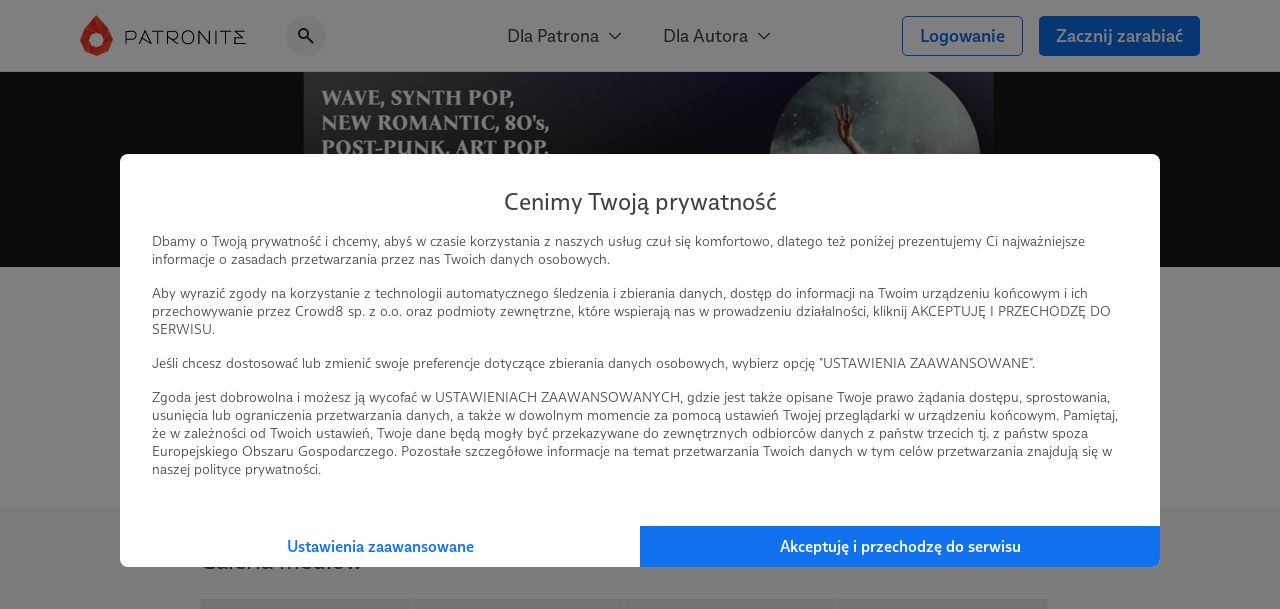

--- FILE ---
content_type: text/html; charset=UTF-8
request_url: https://patronite.pl/alternativepop/media
body_size: 13831
content:
<!doctype html>
<html lang="pl">
<head>
    <meta charset="UTF-8">
    <meta name="viewport" content="width=device-width, initial-scale=1">
    <meta http-equiv="X-UA-Compatible" content="ie=edge">
    <meta name="revisit-after" content="5 days" />
    <meta name="robots" content="index, follow" />
    <meta name="description" content="Punktem odniesienia dla &quot;Alternativepop.pl - Magazyn Autorów&quot; są lata 80. oraz wiodące wówczas nurty - new romantic, synth pop, new wave. Jeśli takie nazwy jak Ultravox, Depeche Mode, The Human League, OMD, New Order, ale także The Cure czy Dead Can Dance nie są Ci obce, to strona jest dla Ciebie." />
    <meta name="keywords" content="Jesteś twórcą, naukowcem, wolontariuszem? Patronite - zamieniamy pasję w sposób na życie." />
    <meta property="fb:app_id" content="416234261904853" />
    <script nonce="32c2cf1ed45c2d0da7d10019b4732cc9">
      window.onerror = function(error, url, line) {
        if(!window.stopCollectErrors){
          window.errorsArr = window.errorsArr || [];

          window.errorsArr.push(error)
        }
      };
    </script>


    <script nonce="32c2cf1ed45c2d0da7d10019b4732cc9">
        window.dataLayer = window.dataLayer || [];

        function gtag() {
            dataLayer.push(arguments);
        }

        const consentMode = localStorage.getItem('patronite-gdpr') && JSON.parse(localStorage.getItem('patronite-gdpr')).providers.google === 'allow' ? 'granted' : 'denied';

        gtag('consent', 'default', {
            'ad_storage': consentMode,
            'ad_personalization': consentMode,
            'ad_user_data': consentMode,
            'analytics_storage': consentMode
        });

        gtag('js', new Date());
        gtag('config', 'AW-638181254');
        gtag('config', 'G-G2G9R1H8QJ');
        gtag('config', 'G-XCLQNL44QB', {
            });

        (function(w,d,s,l,i){w[l]=w[l]||[];w[l].push({'gtm.start':
                new Date().getTime(),event:'gtm.js'});var f=d.getElementsByTagName(s)[0],
            j=d.createElement(s),dl=l!='dataLayer'?'&l='+l:'';j.async=true;j.src=
            'https://www.googletagmanager.com/gtm.js?id='+i+dl;var n=d.querySelector('[nonce]');
            n&&j.setAttribute('nonce',n.nonce||n.getAttribute('nonce'));
            f.parentNode.insertBefore(j,f);
        })(window,document,'script','dataLayer','GTM-TRJMBLW');

        var Patronite = {};
                Patronite = {"User":{"isLogged":false,"isAdult":false,"csrf":"vYRPfqrME7Vk8tnyTEaCv0EljR1vCxBVJvVka8mJ"},"Facebook":{"clientId":"416234261904853"},"OneSignal":{"appId":"cff49523-dba5-4547-a9dd-51a091f54d06","safariWebId":"web.onesignal.auto.42873e37-42b9-4e5d-9423-af83e9e44ff4","enabled":true},"PageConfig":{"useClarity":true,"sentryDsn":"https:\/\/22e91a43970d40cdae6153ad3feb9951@sentry.io\/1798165","version":"v1.1"}};
                Patronite.i18n = {"author":{"followCancel":"Obserwujesz","follow":"Obserwuj","loggedOut":"Nie jeste\u015b zalogowany!"},"form":{"choose":"Wybierz"},"modal":{"OK":"OK","rulesTitle":"Aby kontynuowa\u0107, konieczna jest akceptacja regulaminu:","rulesAcceptance":"O\u015bwiadczam, \u017ce zapozna\u0142em si\u0119 i akceptuj\u0119 tre\u015b\u0107 <a class=\"link\" href=\"\/regulamin\" target=\"_blank\">regulaminu<\/a> Patronite.pl."},"nav":{"noResults":"Nie znaleziono wynik\u00f3w"},"payments":{"currency":" z\u0142","choosePeriod":"Wybierz okres p\u0142atno\u015bci!","chooseMethod":"Wybierz metod\u0119 p\u0142atno\u015bci!","chooseThreshold":"Wybierz pr\u00f3g p\u0142atno\u015bci!","waitForRedirect":"Trwa \u0142\u0105czenie z operatorem p\u0142atno\u015bci."},"oldBrowserWarning":"Twoja przegl\u0105darka jest przestarza\u0142a, zaktualizuj j\u0105.","socialShare":{"noGdprAgreement":"Brak zgody RODO!"}};

        Patronite.browserCheckDate = '23102019 14:45';
        Patronite.OneSignalPushTags = function (tags) {};
    </script>
    <script nonce="32c2cf1ed45c2d0da7d10019b4732cc9">
window.wph=function(){const s=(window['wph'].queue=window['wph'].queue||[]);arguments[0]==='init'?s.unshift(arguments):s.push(arguments);};window.patroniteGdprProviders=[];window.patroniteGdprProviders.push({key:'google',callback:function(value){if(value!=='allow'){return;}
gtag('consent','update',{'ad_storage':'granted','ad_personalization':'granted','ad_user_data':'granted','analytics_storage':'granted'});}});window.patroniteGdprProviders.push({key:'facebook',callback:function(value){if(value!=='allow'){return;}
(function(d,s,id){var js,fjs=d.getElementsByTagName(s)[0];if(d.getElementById(id))return;js=d.createElement(s);js.id=id;js.src="//connect.facebook.net/pl_PL/sdk.js#xfbml=1&version=v2.5&appId=416234261904853";fjs.parentNode.insertBefore(js,fjs);}(document,'script','facebook-jssdk'));!function(f,b,e,v,n,t,s)
{if(f.fbq)return;n=f.fbq=function(){n.callMethod?n.callMethod.apply(n,arguments):n.queue.push(arguments)};if(!f._fbq)f._fbq=n;n.push=n;n.loaded=!0;n.version='2.0';n.queue=[];t=b.createElement(e);t.async=!0;t.src=v;s=b.getElementsByTagName(e)[0];s.parentNode.insertBefore(t,s)}(window,document,'script','https://connect.facebook.net/en_US/fbevents.js');fbq('init','609911026500637');fbq('track','PageView');}});window.patroniteGdprProviders.push({key:'sentry',callback:async function(value){window.stopCollectErrors=true;if(value!=='allow'){return;}
var loadScript=function(s,e,n,t,r,y){return new Promise(function(resolve,reject){var js,pjs=s.getElementsByTagName(e)[0],id='dynamic-script-'+Date.now();js=s.createElement(e);js.setAttribute("crossorigin","anonymous");js.integrity=t;js.src=n;js.id=id;js.addEventListener('load',function(){resolve();})
pjs.parentNode.insertBefore(js,pjs);})};await loadScript(document,'script','https://browser.sentry-cdn.com/7.53.1/bundle.min.js','sha384-TAmKuSiw9ilvCDimDNU3n2p9B/TsFLCCBI3zYYxaAwv34hXzH8ghBq/M0SYU/eY9');await loadScript(document,'script','https://browser.sentry-cdn.com/7.53.1/rewriteframes.min.js','sha384-f3pWw8y734RTPve/CWHIJ8xskg7LWyQTeky7idsQG9akV8PnnLSd+soM0hv5Abx5');if(typeof Sentry!=='undefined'&&typeof Sentry.init!=='undefined'){const sentryConfig={dsn:Patronite.PageConfig.sentryDsn,environment:'prod',release:'ver-1.16.92:ver-1.2.177',allowUrls:[/^https:\/\/(.+\.)?patronite\.pl/],tracesSampleRate:0.01,ignoreErrors:['ResizeObserver loop limit exceeded','ResizeObserver loop completed with undelivered notifications.','Can\'t find variable: _AutofillCallbackHandler'],integrations:[new Sentry.Integrations.RewriteFrames({iteratee:(frame)=>{frame.filename=frame.filename.replace(/(.+)\.[0-9]+\.js$/,'$1.js');return frame;}})],beforeSend:function(event,hint){const exceptions=((event.exception||{}).values||[]);if(exceptions.length&&exceptions[exceptions.length-1].value.match(/OneSignal is not defined/)){return null;}
if((((hint.request||{}).headers||{})['User-Agent']||'').match(/Facebook|FBAV\//)){return null;}
return event;}};Sentry.init(sentryConfig);if(window.errorsArr){window.errorsArr.forEach(err=>{Sentry.captureException(err);})
window.errorsArr=null;}}}})
window.patroniteGdprProviders.push({key:'clarity',callback:function(value){if(value!=='allow'){return;}
const useClarity=Patronite.PageConfig?Patronite.PageConfig.useClarity:false;if(!useClarity){return;}
(function(c,l,a,r,i,t,y){c[a]=c[a]||function(){(c[a].q=c[a].q||[]).push(arguments)};t=l.createElement(r);t.async=1;t.src="https://www.clarity.ms/tag/"+i;y=l.getElementsByTagName(r)[0];y.parentNode.insertBefore(t,y);})(window,document,"clarity","script","gri8xi6ueq");}});window.patroniteGdprProviders.push({key:'oneSignal',callback:value=>{if(value!=='allow'){return;}
var s=document.createElement("script");s.type="text/javascript";s.src="https://cdn.onesignal.com/sdks/OneSignalSDK.js";s.setAttribute('async','');if(s.readyState){s.onreadystatechange=function(){if(s.readyState=="loaded"||s.readyState=="complete"){s.onreadystatechange=null;OneSignalHandle();}};}else{s.onload=function(){OneSignalHandle();};}
document.head.appendChild(s);const OneSignalHandle=()=>{OneSignal.push(["init",{appId:Patronite.OneSignal.appId,safari_web_id:Patronite.OneSignal.safariWebId,autoRegister:true,promptOptions:{actionMessage:'Hej! Możesz otrzymywać powiadomienia o najważniejszych wydarzeniach na Patronite:',exampleNotificationTitleDesktop:'Powiadomienia od Patronite.pl',exampleNotificationMessageDesktop:'Powiadomienia od Patronite.pl',exampleNotificationTitleMobile:'Powiadomienia od Patronite.pl',exampleNotificationMessageMobile:'Powiadomienia od Patronite.pl',exampleNotificationCaption:'w każdej chwili możesz zrezygnować.',acceptButtonText:'Kontynuuj',cancelButtonText:'Nie, dzięki'},notifyButton:{enable:Patronite.OneSignal.enabled,position:'bottom-left',size:'medium',theme:'default',offset:{left:'20px',bottom:'70px'},showCredit:false,text:{'tip.state.unsubscribed':'Zapisz Patronite.pl do powiadomień','tip.state.subscribed':'Fajnie, że jesteś z nami.','tip.state.blocked':'Zablokowane powiadomienia :(','message.prenotify':'Zapisz Patronite.pl do powiadomień','message.action.subscribed':'Dzięki za zapisanie!','message.action.resubscribed':'Witaj ponownie!','message.action.unsubscribed':'Żegnaj...','dialog.main.title':'Zarządzaj powiadomieniami','dialog.main.button.subscribe':'Zapisz się','dialog.main.button.unsubscribe':'Wypisz się'}},welcomeNotification:{"title":"Patronite.pl","message":"Dziękujemy za zapisanie się do powiadomień"}}]);OneSignal.push(function(){OneSignal.getUserId(function(userId){console.log("OneSignal User ID:",userId);});});}
Patronite.OneSignalPushTags=function(tags){window.OneSignal!==undefined&&OneSignal.isPushNotificationsEnabled(function(isEnabled){isEnabled&&OneSignal.push(function(){OneSignal.sendTags(tags).then(function(tagsSent){});});});}}});window.patroniteGdprProviders.push({key:'wpPixel',callback:value=>{if(value!=='allow'){return;}
(function(d,m,e,v,n,t,s){d['WphTrackObject']=n;d[n]=window[n]||function(){(d[n].queue=d[n].queue||[]).push(arguments)},d[n].l=1*new Date(),t=m.createElement(e),s=m.getElementsByTagName(e)[0],t.async=1;t.src=v;s.parentNode.insertBefore(t,s)})(window,document,'script','https://pixel.wp.pl/w/tr.js','wph');wph('init','WP-ADS-12689-6T0');}});(function(){const embeddableReplacer=function(isEnabled){const iframes=document.querySelectorAll('iframe[data-gdpr-embeddable-src]');const currentPlaceholders=document.querySelectorAll('.embedded-gdpr-box');for(let i=0;i<currentPlaceholders.length;i++){currentPlaceholders[i].remove();}
for(let i=0;i<iframes.length;i++){if(isEnabled){iframes[i].src=iframes[i].dataset.gdprEmbeddableSrc;iframes[i].style.display='block';}else{const width=iframes[i].offsetWidth;const height=iframes[i].offsetHeight;const style=width&&height?'width:'+width+'px;height:'+height+'px':'';iframes[i].style.display='none';iframes[i].insertAdjacentHTML('afterend','<div class="empty-list gradient embedded-gdpr-box" style="'+style+';display:inline-flex;min-height:auto;"><span class="empty-list__title">W tym miejscu powinna być zewnętrzna treść</span><p class="empty-list__text">Aby zobaczyć treść musisz zmienić ustawienia <a href="/polityka_prywatnosci" class="link">polityki prywatności</a></p></div>');}}
const scripts=document.querySelectorAll('script[data-gdpr-embeddable-src]');for(let i=0;i<scripts.length;i++){if(isEnabled){scripts[i].src=scripts[i].dataset.gdprEmbeddableSrc;}}}
document.addEventListener("DOMContentLoaded",function(){embeddableReplacer(false);});document.addEventListener('ptr:gdpr:embedded',(e)=>{document.addEventListener("DOMContentLoaded",function(){embeddableReplacer(e.detail.value==='allow');});})
window.patroniteGdprProviders.push({key:'embedded',callback:value=>{if(value==='allow'){embeddableReplacer(true);}}});})();(function(){const facebookActions=function(isEnabled){if(!isEnabled){return;}
if(Patronite.PageConfig&&Patronite.PageConfig.authorFacebookPixel){if(document.querySelector('#author-public-page')||Patronite.PageConfig.version==='v1.1'){fbq('init',Patronite.PageConfig.authorFacebookPixel);fbq('trackSingle',Patronite.PageConfig.authorFacebookPixel,'PageView');}}};if(typeof window.patroniteGdprData!=='undefined'&&typeof window.patroniteGdprData['facebook']!=='undefined'){facebookActions(window.patroniteGdprData['facebook']);}else{document.addEventListener('ptr:gdpr:facebook',(e)=>{facebookActions(e.detail.value==='allow');})}})();(function(w,d,s,l){w[l]=w[l]||[];var js,pjs=d.getElementsByTagName(s)[0];js=d.createElement(s);js.async=true;js.src="https://cdn.patronite.pl/rodo/rodo-current.js?v202501";pjs.parentNode.insertBefore(js,pjs);js.onload=function(){w.PatroniteRodoModal=new PatroniteRodo.Modal({providers:w[l]});w.PatroniteRodoModal.init();};}(window,document,'script','patroniteGdprProviders'));</script>

    <meta property="twitter:image" content="https://d3npyywa6qnolf.cloudfront.net/prod/eyJ1cmwiOiJodHRwczpcL1wvcGF0cm9uaXRlLnBsXC91cGxvYWRcL3VzZXJcLzYzMjc3NFwvYXZhdGFyX21pbi5qcGc%2FMTY0MzEyNzQ2OSIsImVkaXRzIjp7ImpwZWciOnsib3B0aW9ucyI6eyJxdWFsaXR5IjoxMDAsIm1vempwZWciOnRydWV9fX19/OAA09R5TuECQYRdF4lr22vQQFxZNxZJn9QDBl2qs5yg%3D" />
<meta property="og:image" content="https://d3npyywa6qnolf.cloudfront.net/prod/eyJ1cmwiOiJodHRwczpcL1wvcGF0cm9uaXRlLnBsXC91cGxvYWRcL3VzZXJcLzYzMjc3NFwvYXZhdGFyX21pbi5qcGc%2FMTY0MzEyNzQ2OSIsImVkaXRzIjp7ImpwZWciOnsib3B0aW9ucyI6eyJxdWFsaXR5IjoxMDAsIm1vempwZWciOnRydWV9fX19/OAA09R5TuECQYRdF4lr22vQQFxZNxZJn9QDBl2qs5yg%3D" />
<meta property="og:title" content="Alternativepop.pl - Magazyn Autorów" />
<meta property="og:description" content="Punktem odniesienia dla &quot;Alternativepop.pl - Magazyn Autorów&quot; są lata 80. oraz wiodące wówczas nurty - new romantic, synth pop, new wave. Jeśli takie nazwy jak Ultravox, Depeche Mode, The Human League, OMD, New Order, ale także The Cure czy Dead Can Dance nie są Ci obce, to strona jest dla Ciebie." />
<meta property="og:site_name" content="Patronite.pl" />
<meta property="og:type" content="website" />
<meta property="og:url" content="https://patronite.pl/alternativepop/media" />
  <link type="text/css" href="https://cdn.patronite.pl/framework/ver-1.16.92/css/patronite-framework_styles.css" rel="stylesheet">
        <link type="text/css" href="https://cdn.patronite.pl/webapp/ver-1.2.177/css/patronite-patronite_styles.css" rel="stylesheet">
        <link type="text/css" href="https://cdn.patronite.pl/framework/ver-1.16.92/css/patronite-svg_font.css" rel="stylesheet">
        <link type="text/css" href="https://cdn.patronite.pl/webapp/ver-1.2.177/css/patronite-main_navigation_styles.css" rel="stylesheet">
    
  <link type="text/css" href="https://cdn.patronite.pl/webapp/ver-1.2.177/css/patronite-author_profile_styles.css" rel="stylesheet">
  <style nonce="32c2cf1ed45c2d0da7d10019b4732cc9">
      :root{
          --main-profile-color: #106CE5;
          --main-profile-color-light: rgba(33, 122, 239, 0.05);
      }
  </style>
<link rel="shortcut icon" href="https://patronite.pl/img/ico/favicon.ico" />
    <link rel="apple-touch-icon" href="https://cdn.patronite.pl/webapp/img/apple-touch-icons/icon-192.png">
    <link rel="apple-touch-icon" sizes="57x57" href="https://cdn.patronite.pl/webapp/img/apple-touch-icons/icon-57.png">
    <link rel="apple-touch-icon" sizes="76x76" href="https://cdn.patronite.pl/webapp/img/apple-touch-icons/icon-76.png">
    <link rel="apple-touch-icon" sizes="120x120" href="https://cdn.patronite.pl/webapp/img/apple-touch-icons/icon-120.png">
    <link rel="apple-touch-icon" sizes="152x152" href="https://cdn.patronite.pl/webapp/img/apple-touch-icons/icon-152.png">
    <link rel="apple-touch-icon" sizes="167x167" href="https://cdn.patronite.pl/webapp/img/apple-touch-icons/icon-167.png">
    <link rel="apple-touch-icon" sizes="180x180" href="https://cdn.patronite.pl/webapp/img/apple-touch-icons/icon-180.png">

    <link rel="manifest" href="https://patronite.pl/manifest.json">
        <link rel="canonical" href="https://patronite.pl/alternativepop/media" />
    
    <title>Alternativepop.pl - Magazyn Autorów - Patronite.pl</title>

    
    </head>
<body class="patronite--new ">
    <noscript>
        <div class="noscript">Do poprawnego korzystania ze strony wymagana jest obsługa JavaScript!</div>
    </noscript>
    <div id="fb-root"></div>
    <div id="outdated"></div>

    

    
            

<header class="main-navigation less-space" data-clarity-unmask="true">
    <div class="container">
        <div class="main-navigation__container">
            <div class="main-navigation__main">
                <a href="https://patronite.pl" class="main-navigation__logo" aria-label="Strona główna">
                    <img src="https://cdn.patronite.pl/framework/ver-1.16.92/images/patronite-logo.svg" alt="Patronite logo">
                </a>
                                    <div class="main-navigation__search">
                <button class="main-navigation__search--close-search" aria-label="Powrót do nawigacji">
                    <i class="icon icon-arrow-left"></i>
                </button>
                <div class="main-navigation__search--inner">
                    <i class="icon icon-search-alt"></i>
                    <input type="text" placeholder="Szukaj Autora..." data-search-author aria-label="Szukaj Autora" />
                    <button class="main-navigation__search--clear" aria-label="Wyczyść wyszukiwanie">
                        <i class="icon icon-close"></i>
                    </button>
                    <div class="main-navigation__search--results"></div>
                </div>
            </div>
                        </div>

                    <div class="main-navigation__mobile-triggers">
                                        <button class="btn" data-mobile-search aria-label="Pokaż wyszukiwarkę">
                    <i class="icon icon-search-alt"></i>
                </button>
                        <button class="btn" data-mobile-menu aria-label="Otwórz menu">
                                <i class="icon icon-menu-alt"></i>
            </button>
        </div>
    
                                         <nav class="main-navigation__links" aria-label="Główna nawigacja strony">
                                    <div class="main-navigation__menu">
                        <button class="main-navigation__menu--trigger">
                            Dla Patrona <i class="icon icon-select"></i>
                        </button>
                        <ul class="main-navigation__menu--list">
                                                            <li>
                                    <a href="https://patronite.pl/jak_to_dziala">
                                        Jak to działa?
                                    </a>
                                </li>
                                                            <li>
                                    <a href="https://patronite.pl/kupony/info">
                                        Kup na prezent
                                    </a>
                                </li>
                                                            <li>
                                    <a href="https://patronite.pl/app/faq/43000183937">
                                        FAQ - najczęstsze pytania
                                    </a>
                                </li>
                                                            <li>
                                    <a href="https://patronite.pl/app/deals">
                                        Zniżki dla Patronów
                                    </a>
                                </li>
                                                    </ul>
                    </div>
                                    <div class="main-navigation__menu">
                        <button class="main-navigation__menu--trigger">
                            Dla Autora <i class="icon icon-select"></i>
                        </button>
                        <ul class="main-navigation__menu--list">
                                                            <li>
                                    <a href="https://patronite.pl/p/dlaczego-patronite">
                                        Dlaczego Patronite
                                    </a>
                                </li>
                                                            <li>
                                    <a href="https://patronite.pl/lp/funkcje-patronite">
                                        Funkcje Patronite
                                    </a>
                                </li>
                                                            <li>
                                    <a href="https://patronite.pl/p/marketplace">
                                        Patronite Marketplace
                                    </a>
                                </li>
                                                            <li>
                                    <a href="https://patronite.pl/app/faq/43000183934">
                                        FAQ - najczęstsze pytania
                                    </a>
                                </li>
                                                            <li>
                                    <a href="https://patronite.pl/blog">
                                        Blog
                                    </a>
                                </li>
                                                    </ul>
                    </div>
                            </nav>
        
            
                                <div class="main-navigation__buttons">
                                                            <a class="btn btn-fit-text btn-complement btn-outline" href="https://patronite.pl/login">Logowanie</a>
                                            <a class="btn btn-fit-text btn-complement" href="https://patronite.pl/p/dlaczego-patronite">Zacznij zarabiać</a>
                                                </div>
                    </div>
    </div>
</header>
<script nonce="32c2cf1ed45c2d0da7d10019b4732cc9">
    window.PatroniteMobileMenu = {
        userMenu: {
            user: null
        },
        menus: []
    };

    window.PatroniteMobileMenu.menus = [{"name":"Dla Patrona","url":null,"attributes":[],"children":[{"name":"Jak to dzia\u0142a?","url":"https:\/\/patronite.pl\/jak_to_dziala","attributes":[],"children":[]},{"name":"Kup na prezent","url":"https:\/\/patronite.pl\/kupony\/info","attributes":[],"children":[]},{"name":"FAQ - najcz\u0119stsze pytania","url":"https:\/\/patronite.pl\/app\/faq\/43000183937","attributes":[],"children":[]},{"name":"Zni\u017cki dla Patron\u00f3w","url":"https:\/\/patronite.pl\/app\/deals","attributes":[],"children":[]}]},{"name":"Dla Autora","url":null,"attributes":[],"children":[{"name":"Dlaczego Patronite","url":"https:\/\/patronite.pl\/p\/dlaczego-patronite","attributes":[],"children":[]},{"name":"Funkcje Patronite","url":"https:\/\/patronite.pl\/lp\/funkcje-patronite","attributes":[],"children":[]},{"name":"Patronite Marketplace","url":"https:\/\/patronite.pl\/p\/marketplace","attributes":[],"children":[]},{"name":"FAQ - najcz\u0119stsze pytania","url":"https:\/\/patronite.pl\/app\/faq\/43000183934","attributes":[],"children":[]},{"name":"Blog","url":"https:\/\/patronite.pl\/blog","attributes":[],"children":[]}]}];
    window.PatroniteMobileMenu.userMenu.roundButtons = [];
    window.PatroniteMobileMenu.userMenu.actions =  [{"name":"Logowanie","btnClasses":["btn-complement","btn-outline"],"url":"https:\/\/patronite.pl\/login"},{"name":"Zacznij zarabia\u0107","btnClasses":["btn-complement"],"url":"https:\/\/patronite.pl\/p\/dlaczego-patronite"}];
    window.PatroniteMobileMenu.userMenu.links =  [];
</script>

    
    <main id="main-content">
            <div class="author-profile__page" data-clarity-unmask="true">
        <section class="author-profile__header">
            
                            <div class="author-profile__header--main-image" style="background-image: url('https://d3npyywa6qnolf.cloudfront.net/prod/user/632774/eyJ1cmwiOiJodHRwczpcL1wvcGF0cm9uaXRlLnBsXC91cGxvYWRcL3VzZXJcLzYzMjc3NFwvYmFja2dyb3VuZC5qcGc%2FMTcxODY0ODQ5OSIsImVkaXRzIjp7ImpwZWciOnsib3B0aW9ucyI6eyJxdWFsaXR5Ijo5NX19fX0%3D/T6xoxmoGglCuJKwk9sG%2FnposIorL3adwRU8GCe4S7so%3D');">
                        
                </div>
            
                          <div class="author-profile__header--top">
                <div class="container-xs mobile-padding">
                  <div class="author-profile__header--author">
                    <div class="author-profile__header--author__avatar">
                      <picture>
                        <source srcset="https://d3npyywa6qnolf.cloudfront.net/prod/user/632774/eyJ1cmwiOiJodHRwczpcL1wvcGF0cm9uaXRlLnBsXC91cGxvYWRcL3VzZXJcLzYzMjc3NFwvYXZhdGFyX29yaWcuanBnPzE2NDMxMjc0NjkiLCJlZGl0cyI6eyJyZXNpemUiOnsid2lkdGgiOjI5MH0sInRvRm9ybWF0Ijoid2VicCJ9fQ%3D%3D/J8T4TqJrQF4m2Q4mIzjGzW%2BVfq1mPHGXeBTLpL%2BMce8%3D" type="image/webp">
                        <source srcset="https://d3npyywa6qnolf.cloudfront.net/prod/user/632774/[base64]%3D/iG1je2IOoQ1eVhYoO0UN9VFgXkJUIa5ctSiWBy3lWZY%3D" type="image/jpeg">
                        <img src="https://d3npyywa6qnolf.cloudfront.net/prod/user/632774/[base64]%3D/iG1je2IOoQ1eVhYoO0UN9VFgXkJUIa5ctSiWBy3lWZY%3D" alt="Avatar użytkownika"/>
                      </picture>
                          
                    </div>

                    <div class="author-profile__header--author__tags">
                                              <a href="https://patronite.pl/kategoria/1/muzyka">Muzyka</a>
                                              <a href="https://patronite.pl/kategoria/22/blog">Blog</a>
                                          </div>

                    <div class="author-profile__header--author__name">
                      <h1>
                        Alternativepop.pl - Magazyn Autorów <i data-tooltip="Zweryfikowany autor" class="icon icon-shield-check"></i>
                      </h1>
                          
                    </div>

                        <div class="author-profile__stats hide-mobile">
                    <div class="author-profile__stats--box">
    <div class="author-profile__stats--box__partial">
        <b id="stats-patrons">4</b>    </div>
    <div class="author-profile__stats--box__partial">
        <span>patronów</span>
    </div>
</div>                            <div class="author-profile__stats--box">
    <div class="author-profile__stats--box__partial">
        <b id="stats-monthly">55</b>&nbsp;<b>zł</b>    </div>
    <div class="author-profile__stats--box__partial">
        <span>miesięcznie</span>
    </div>
</div>                            <div class="author-profile__stats--box">
    <div class="author-profile__stats--box__partial">
        <b id="stats-total">965</b>&nbsp;<b>zł</b>    </div>
    <div class="author-profile__stats--box__partial">
        <span>łącznie</span>
    </div>
</div>            </div>
    <div class="author-profile__stats only-mobile">
                    <div class="author-profile__stats--box">
    <div class="author-profile__stats--box__partial">
        <b id="stats-patrons">4</b>    </div>
    <div class="author-profile__stats--box__partial">
        <span>patronów</span>
    </div>
</div>        
                    <div class="author-profile__stats--box" data-stat-tabs>
                <div class="author-profile__stats--box__partial">
                                            <b data-stat-tab="monthly">55 zł</b>
                    
                                            <b data-stat-tab="total">965 zł</b>
                                    </div>
                <div class="author-profile__stats--box__partial">
                                            <span data-stat-tab-trigger="monthly">miesięcznie</span>
                    
                                            <span data-stat-tab-trigger="total">łącznie</span>
                                    </div>
            </div>
            </div>

                    
                                          <div class="only-mobile author-profile__subscribe">
                                                  <a class="btn btn-block btn-complement" href="https://patronite.pl/patronuj/alternativepop-za-5pln/120293">Zostań Patronem</a>
                                              </div>
                    
                  </div>
                </div>
              </div>
            
        </section>

                  <div class="author-profile__tabs">
            <div class="author-profile__tabs--inner">
                <nav class="author-profile__tabs--nav">
                                            <a class="" href="https://patronite.pl/alternativepop/description"  aria-label="Profil">
    Profil
    </a>
                        
                                                    <a class="" href="https://patronite.pl/alternativepop#goals"  aria-label="Cele">
    Cele
    </a>
                        
                        <a class="" href="https://patronite.pl/alternativepop/posts"  aria-label="Posty">
    Posty
    </a>

                        
                        
                                                    <a class="active" href="https://patronite.pl/alternativepop/media"  aria-label="Galeria">
    Galeria
    </a>
                        
                                                    <a class="" href="https://patronite.pl/alternativepop/comments"  aria-label="Komentarze">
    Komentarze
    </a>
                        
                                                            </nav>
            </div>
        </div>
        
                    

<section class="author-profile__section is-grey " >
    <div class="mobile-padding container-xs">
        
                    <div class="author-profile__section--header">
                <h2 class="author-profile__section--title is-edit">
                    Galeria mediów
                                            <div class="author-profile__section--edit-section">
                                        
    
                        </div>
                                    </h2>
                <div class="author-profile__section--header__actions">
                                    </div>
            </div>
        
                
<div class="row author__gallery">
            <div class="author__gallery--item">
                                            <a class=""
                   title="Obraz nr 1"
                   aria-label="Obraz nr 1"
                   href="https://d3npyywa6qnolf.cloudfront.net/prod/user/632774/eyJ1cmwiOiJodHRwczpcL1wvcGF0cm9uaXRlLnBsXC91cGxvYWRcL3VzZXJcLzYzMjc3NFwvbWVkaWFcLzE3MTg5MDcxMTZfNjY3NDcwZWNlY2E1OC5qcGciLCJlZGl0cyI6eyJqcGVnIjp7Im9wdGlvbnMiOnsicXVhbGl0eSI6OTV9fX19/Qj3Ek1LQ5L8EkrJk5hWROzhAvPEy7CHFvDMPrgeSGpo%3D"
                   data-caption="Stworzone przez: Alternativepop.pl - Magazyn Autorów"
                   additional-features='[["share", "https://patronite.pl/app/image/214717/show"]]'>
                    <img loading="lazy" src="https://d3npyywa6qnolf.cloudfront.net/prod/user/632774/[base64]%3D%3D/nMuzXvIlO7T862AeE%2FkhuRIaL5RcB7wDEV3cgQcemno%3D"
                         alt=""/>
                </a>
                                            <a class=""
                   title="Obraz nr 2"
                   aria-label="Obraz nr 2"
                   href="https://d3npyywa6qnolf.cloudfront.net/prod/user/632774/eyJ1cmwiOiJodHRwczpcL1wvcGF0cm9uaXRlLnBsXC91cGxvYWRcL3VzZXJcLzYzMjc3NFwvbWVkaWFcLzE2NDM3MTQzNDVfNjFmOTE3Mjk5NWY4OC5qcGciLCJlZGl0cyI6eyJqcGVnIjp7Im9wdGlvbnMiOnsicXVhbGl0eSI6OTV9fX19/uD0co70XXxfzcDTx6c4VjLcFICOVcDH9x4vqy7mu0e4%3D"
                   data-caption="Stworzone przez: Alternativepop.pl - Magazyn Autorów"
                   additional-features='[["share", "https://patronite.pl/app/image/167521/show"]]'>
                    <img loading="lazy" src="https://d3npyywa6qnolf.cloudfront.net/prod/user/632774/[base64]%3D%3D/apJAQltF4DTNU0viWyvojWyq2Tdj0vgOoaXL5xizNVc%3D"
                         alt=""/>
                </a>
                                            <a class=""
                   title="Obraz nr 3"
                   aria-label="Obraz nr 3"
                   href="https://d3npyywa6qnolf.cloudfront.net/prod/user/632774/eyJ1cmwiOiJodHRwczpcL1wvcGF0cm9uaXRlLnBsXC91cGxvYWRcL3VzZXJcLzYzMjc3NFwvbWVkaWFcLzE2NDM2NDc1MzFfNjFmODEyMmJmMDNkNC5qcGciLCJlZGl0cyI6eyJqcGVnIjp7Im9wdGlvbnMiOnsicXVhbGl0eSI6OTV9fX19/ws%2FyadrTbPbsVT0DhUQIAgTOI699gBYzNCLSW5tE5cU%3D"
                   data-caption="Stworzone przez: Alternativepop.pl - Magazyn Autorów"
                   additional-features='[["share", "https://patronite.pl/app/image/167422/show"]]'>
                    <img loading="lazy" src="https://d3npyywa6qnolf.cloudfront.net/prod/user/632774/[base64]%3D%3D/dnUEMzly7c2GNzNBbmTHuz91pu1bdrysZpaBUEYi0f4%3D"
                         alt=""/>
                </a>
                                            <a class=""
                   title="Obraz nr 4"
                   aria-label="Obraz nr 4"
                   href="https://d3npyywa6qnolf.cloudfront.net/prod/user/632774/eyJ1cmwiOiJodHRwczpcL1wvcGF0cm9uaXRlLnBsXC91cGxvYWRcL3VzZXJcLzYzMjc3NFwvbWVkaWFcLzE2NDM2NDczNzlfNjFmODExOTNjZDZhMy5qcGciLCJlZGl0cyI6eyJqcGVnIjp7Im9wdGlvbnMiOnsicXVhbGl0eSI6OTV9fX19/wzxYFoNPBbodejyMdk55JTiHHBROKDIaWzKNtaIttyM%3D"
                   data-caption="Stworzone przez: Alternativepop.pl - Magazyn Autorów"
                   additional-features='[["share", "https://patronite.pl/app/image/167414/show"]]'>
                    <img loading="lazy" src="https://d3npyywa6qnolf.cloudfront.net/prod/user/632774/[base64]%3D%3D/nWCvSqR6OXeKPhWhNxOO8vayGEJuFq%2Ff88NMlgbWkgI%3D"
                         alt=""/>
                </a>
                                            <a class=""
                   title="Obraz nr 5"
                   aria-label="Obraz nr 5"
                   href="https://d3npyywa6qnolf.cloudfront.net/prod/user/632774/eyJ1cmwiOiJodHRwczpcL1wvcGF0cm9uaXRlLnBsXC91cGxvYWRcL3VzZXJcLzYzMjc3NFwvbWVkaWFcLzE2NDM2NDczNzlfNjFmODExOTM4MDcwMC5qcGciLCJlZGl0cyI6eyJqcGVnIjp7Im9wdGlvbnMiOnsicXVhbGl0eSI6OTV9fX19/kZE1X%2BYGnIdpNbU7lidiOo5vZRYYXEqNaTP8DufPN6c%3D"
                   data-caption="Stworzone przez: Alternativepop.pl - Magazyn Autorów"
                   additional-features='[["share", "https://patronite.pl/app/image/167413/show"]]'>
                    <img loading="lazy" src="https://d3npyywa6qnolf.cloudfront.net/prod/user/632774/[base64]%3D%3D/hUGc6vVy%2FweD1Jobc1v33TGf9A%2FcRduDjkAK4Olww%2FU%3D"
                         alt=""/>
                </a>
                                            <a class=""
                   title="Obraz nr 6"
                   aria-label="Obraz nr 6"
                   href="https://d3npyywa6qnolf.cloudfront.net/prod/user/632774/eyJ1cmwiOiJodHRwczpcL1wvcGF0cm9uaXRlLnBsXC91cGxvYWRcL3VzZXJcLzYzMjc3NFwvbWVkaWFcLzE2NDM2NDczNzlfNjFmODExOTM2OWMwMC5qcGciLCJlZGl0cyI6eyJqcGVnIjp7Im9wdGlvbnMiOnsicXVhbGl0eSI6OTV9fX19/xtXwYAnBvBpXPU05OfudTHyJS6kL0WpT1SDow4ywSzA%3D"
                   data-caption="Stworzone przez: Alternativepop.pl - Magazyn Autorów"
                   additional-features='[["share", "https://patronite.pl/app/image/167412/show"]]'>
                    <img loading="lazy" src="https://d3npyywa6qnolf.cloudfront.net/prod/user/632774/[base64]%3D%3D/pPEbpZs6ZTczizCAmpzHfDskqEuHkaWdTuCopx%2FFe9I%3D"
                         alt=""/>
                </a>
                                            <a class=""
                   title="Obraz nr 7"
                   aria-label="Obraz nr 7"
                   href="https://d3npyywa6qnolf.cloudfront.net/prod/user/632774/eyJ1cmwiOiJodHRwczpcL1wvcGF0cm9uaXRlLnBsXC91cGxvYWRcL3VzZXJcLzYzMjc3NFwvbWVkaWFcLzE2NDM2NDczNzlfNjFmODExOTMwODc5OS5qcGciLCJlZGl0cyI6eyJqcGVnIjp7Im9wdGlvbnMiOnsicXVhbGl0eSI6OTV9fX19/mSH0u4ZDCwriUM5DHEzRWVZC5%2B%2BRXILk5heznVo3Wxs%3D"
                   data-caption="Stworzone przez: Alternativepop.pl - Magazyn Autorów"
                   additional-features='[["share", "https://patronite.pl/app/image/167411/show"]]'>
                    <img loading="lazy" src="https://d3npyywa6qnolf.cloudfront.net/prod/user/632774/[base64]%3D%3D/gGL%2BmSBytGNmzEAod%2BT9JVU%2BbKfN4clyQjHXBnntuu0%3D"
                         alt=""/>
                </a>
                                            <a class=""
                   title="Obraz nr 8"
                   aria-label="Obraz nr 8"
                   href="https://d3npyywa6qnolf.cloudfront.net/prod/user/632774/eyJ1cmwiOiJodHRwczpcL1wvcGF0cm9uaXRlLnBsXC91cGxvYWRcL3VzZXJcLzYzMjc3NFwvbWVkaWFcLzE2NDM2NDczNzhfNjFmODExOTJjY2ViYy5qcGciLCJlZGl0cyI6eyJqcGVnIjp7Im9wdGlvbnMiOnsicXVhbGl0eSI6OTV9fX19/z6m3V8IIg64ofgARV7GjmEaH5F8k1g7KIL6OkLedU0w%3D"
                   data-caption="Stworzone przez: Alternativepop.pl - Magazyn Autorów"
                   additional-features='[["share", "https://patronite.pl/app/image/167410/show"]]'>
                    <img loading="lazy" src="https://d3npyywa6qnolf.cloudfront.net/prod/user/632774/[base64]%3D%3D/3fgEoGqt5my0zo6AT2IAC79BhG40xhwqOaCkcWN7jN4%3D"
                         alt=""/>
                </a>
                                            <a class=""
                   title="Obraz nr 9"
                   aria-label="Obraz nr 9"
                   href="https://d3npyywa6qnolf.cloudfront.net/prod/user/632774/eyJ1cmwiOiJodHRwczpcL1wvcGF0cm9uaXRlLnBsXC91cGxvYWRcL3VzZXJcLzYzMjc3NFwvbWVkaWFcLzE2NDM2NDY5MzJfNjFmODBmZDQ4MjY1Yi5qcGciLCJlZGl0cyI6eyJqcGVnIjp7Im9wdGlvbnMiOnsicXVhbGl0eSI6OTV9fX19/78dT4jhJSiZkdfOTrQ37SW4kpu9tKqat4n5lLUuNZwQ%3D"
                   data-caption="Stworzone przez: Alternativepop.pl - Magazyn Autorów"
                   additional-features='[["share", "https://patronite.pl/app/image/167398/show"]]'>
                    <img loading="lazy" src="https://d3npyywa6qnolf.cloudfront.net/prod/user/632774/[base64]%3D%3D/20FBo%2BIQI8DzFTmict0gSPAwMmQaB2NeWgzx0BHKwEs%3D"
                         alt=""/>
                </a>
                                            <a class=""
                   title="Obraz nr 10"
                   aria-label="Obraz nr 10"
                   href="https://d3npyywa6qnolf.cloudfront.net/prod/user/632774/eyJ1cmwiOiJodHRwczpcL1wvcGF0cm9uaXRlLnBsXC91cGxvYWRcL3VzZXJcLzYzMjc3NFwvbWVkaWFcLzE2NDM2NDY5MzFfNjFmODBmZDNiYjE1My5qcGciLCJlZGl0cyI6eyJqcGVnIjp7Im9wdGlvbnMiOnsicXVhbGl0eSI6OTV9fX19/CbF4MW7l%2FlZdWeUUmUIcFRqHJeHEed2Q8tzNiXL5qDs%3D"
                   data-caption="Stworzone przez: Alternativepop.pl - Magazyn Autorów"
                   additional-features='[["share", "https://patronite.pl/app/image/167396/show"]]'>
                    <img loading="lazy" src="https://d3npyywa6qnolf.cloudfront.net/prod/user/632774/[base64]%3D%3D/Hd1PmMhvZCybA4X9YIbCvtobE8WEMkF7RX%2FMI4h7%2FdQ%3D"
                         alt=""/>
                </a>
                                            <a class=""
                   title="Obraz nr 11"
                   aria-label="Obraz nr 11"
                   href="https://d3npyywa6qnolf.cloudfront.net/prod/user/632774/eyJ1cmwiOiJodHRwczpcL1wvcGF0cm9uaXRlLnBsXC91cGxvYWRcL3VzZXJcLzYzMjc3NFwvbWVkaWFcLzE2NDM2NDY5MzFfNjFmODBmZDMyM2Q5YS5qcGciLCJlZGl0cyI6eyJqcGVnIjp7Im9wdGlvbnMiOnsicXVhbGl0eSI6OTV9fX19/Sk9ju32I0NUAqiQx1f86Pud5isrR5Dr9Uc6WVFyIK%2Bs%3D"
                   data-caption="Stworzone przez: Alternativepop.pl - Magazyn Autorów"
                   additional-features='[["share", "https://patronite.pl/app/image/167395/show"]]'>
                    <img loading="lazy" src="https://d3npyywa6qnolf.cloudfront.net/prod/user/632774/[base64]%3D%3D/vTmeW7eBcLgnmqynbgZ7ITURvGqTuzmplJqpC6zsQRE%3D"
                         alt=""/>
                </a>
                                            <a class=""
                   title="Obraz nr 12"
                   aria-label="Obraz nr 12"
                   href="https://d3npyywa6qnolf.cloudfront.net/prod/user/632774/eyJ1cmwiOiJodHRwczpcL1wvcGF0cm9uaXRlLnBsXC91cGxvYWRcL3VzZXJcLzYzMjc3NFwvbWVkaWFcLzE2NDM2NDY5MzBfNjFmODBmZDJhN2JkYS5qcGciLCJlZGl0cyI6eyJqcGVnIjp7Im9wdGlvbnMiOnsicXVhbGl0eSI6OTV9fX19/5AabrHV03W2AFaXA74Qcr5dlMOXpugMITtBNuyzU5Dc%3D"
                   data-caption="Stworzone przez: Alternativepop.pl - Magazyn Autorów"
                   additional-features='[["share", "https://patronite.pl/app/image/167394/show"]]'>
                    <img loading="lazy" src="https://d3npyywa6qnolf.cloudfront.net/prod/user/632774/[base64]%3D%3D/wwo7hZL6o2JmrFyZmgdzvBE02QExlYT6JkfALH9lEs4%3D"
                         alt=""/>
                </a>
                                            <a class=""
                   title="Obraz nr 13"
                   aria-label="Obraz nr 13"
                   href="https://d3npyywa6qnolf.cloudfront.net/prod/user/632774/eyJ1cmwiOiJodHRwczpcL1wvcGF0cm9uaXRlLnBsXC91cGxvYWRcL3VzZXJcLzYzMjc3NFwvbWVkaWFcLzE2NDM2NDY5MzBfNjFmODBmZDI0ZjlkZS5qcGciLCJlZGl0cyI6eyJqcGVnIjp7Im9wdGlvbnMiOnsicXVhbGl0eSI6OTV9fX19/X8h7BFHpkWmT7D281aP9H%2BRIzkmXyl5%2FHSmOZ6NwpSY%3D"
                   data-caption="Stworzone przez: Alternativepop.pl - Magazyn Autorów"
                   additional-features='[["share", "https://patronite.pl/app/image/167393/show"]]'>
                    <img loading="lazy" src="https://d3npyywa6qnolf.cloudfront.net/prod/user/632774/[base64]%3D%3D/QROWRMX%2Ba37teGc2kfWGUSKddbiQdJ%2Fu%2BGbahHxvR38%3D"
                         alt=""/>
                </a>
                                            <a class=""
                   title="Obraz nr 14"
                   aria-label="Obraz nr 14"
                   href="https://d3npyywa6qnolf.cloudfront.net/prod/user/632774/eyJ1cmwiOiJodHRwczpcL1wvcGF0cm9uaXRlLnBsXC91cGxvYWRcL3VzZXJcLzYzMjc3NFwvbWVkaWFcLzE2NDM2NDY5MjlfNjFmODBmZDE5YTM5OS5qcGciLCJlZGl0cyI6eyJqcGVnIjp7Im9wdGlvbnMiOnsicXVhbGl0eSI6OTV9fX19/0ZQQq2SqVia9XCiK6M%2FYetlhSCB389liobj4sJbBtx4%3D"
                   data-caption="Stworzone przez: Alternativepop.pl - Magazyn Autorów"
                   additional-features='[["share", "https://patronite.pl/app/image/167392/show"]]'>
                    <img loading="lazy" src="https://d3npyywa6qnolf.cloudfront.net/prod/user/632774/[base64]%3D%3D/H4CDV%2B%2FrxqghL5N40JQ8EOVEbv555saYpnbK4aqNZEo%3D"
                         alt=""/>
                </a>
                                            <a class=""
                   title="Obraz nr 15"
                   aria-label="Obraz nr 15"
                   href="https://d3npyywa6qnolf.cloudfront.net/prod/user/632774/eyJ1cmwiOiJodHRwczpcL1wvcGF0cm9uaXRlLnBsXC91cGxvYWRcL3VzZXJcLzYzMjc3NFwvbWVkaWFcLzE2NDM2NDY5MjhfNjFmODBmZDBlYjRlOS5qcGciLCJlZGl0cyI6eyJqcGVnIjp7Im9wdGlvbnMiOnsicXVhbGl0eSI6OTV9fX19/M7FFCw57Xxw7x7Eyh9PosFKGe0A35SQdhGNaA7SzdO4%3D"
                   data-caption="Stworzone przez: Alternativepop.pl - Magazyn Autorów"
                   additional-features='[["share", "https://patronite.pl/app/image/167391/show"]]'>
                    <img loading="lazy" src="https://d3npyywa6qnolf.cloudfront.net/prod/user/632774/[base64]%3D%3D/777f6tXilh1aHXx4A2EE3w%2FdN9dhtzF9dxq33MiFoaU%3D"
                         alt=""/>
                </a>
                                            <a class=""
                   title="Obraz nr 16"
                   aria-label="Obraz nr 16"
                   href="https://d3npyywa6qnolf.cloudfront.net/prod/user/632774/eyJ1cmwiOiJodHRwczpcL1wvcGF0cm9uaXRlLnBsXC91cGxvYWRcL3VzZXJcLzYzMjc3NFwvbWVkaWFcLzE2NDM2NDY5MjhfNjFmODBmZDA3ZDI2ZS5qcGciLCJlZGl0cyI6eyJqcGVnIjp7Im9wdGlvbnMiOnsicXVhbGl0eSI6OTV9fX19/5PBsXKo%2FIeTHKa6kmZfnpDqZ9XXPGsi47KiqvViry4M%3D"
                   data-caption="Stworzone przez: Alternativepop.pl - Magazyn Autorów"
                   additional-features='[["share", "https://patronite.pl/app/image/167390/show"]]'>
                    <img loading="lazy" src="https://d3npyywa6qnolf.cloudfront.net/prod/user/632774/[base64]%3D%3D/jogS589yCQ3e7KVgZErk5WXz79crhaL%2BFdbhSL4zq7o%3D"
                         alt=""/>
                </a>
                                            <a class=""
                   title="Obraz nr 17"
                   aria-label="Obraz nr 17"
                   href="https://d3npyywa6qnolf.cloudfront.net/prod/user/632774/eyJ1cmwiOiJodHRwczpcL1wvcGF0cm9uaXRlLnBsXC91cGxvYWRcL3VzZXJcLzYzMjc3NFwvbWVkaWFcLzE2NDM2NDY5MjdfNjFmODBmY2ZiZTgxMS5qcGciLCJlZGl0cyI6eyJqcGVnIjp7Im9wdGlvbnMiOnsicXVhbGl0eSI6OTV9fX19/XQvzljKBGYN3R%2BQeJ3jo%2FKw%2BtzVF18m3PRDTckDfEk8%3D"
                   data-caption="Stworzone przez: Alternativepop.pl - Magazyn Autorów"
                   additional-features='[["share", "https://patronite.pl/app/image/167389/show"]]'>
                    <img loading="lazy" src="https://d3npyywa6qnolf.cloudfront.net/prod/user/632774/[base64]%3D%3D/uIfF6e%2Bk0ttgz36R1Zpm1Wj4CdbCZFGaDdOoHjM9p8k%3D"
                         alt=""/>
                </a>
                                            <a class=""
                   title="Obraz nr 18"
                   aria-label="Obraz nr 18"
                   href="https://d3npyywa6qnolf.cloudfront.net/prod/user/632774/eyJ1cmwiOiJodHRwczpcL1wvcGF0cm9uaXRlLnBsXC91cGxvYWRcL3VzZXJcLzYzMjc3NFwvbWVkaWFcLzE2NDM2NDY5MjdfNjFmODBmY2Y5MDg1OS5qcGciLCJlZGl0cyI6eyJqcGVnIjp7Im9wdGlvbnMiOnsicXVhbGl0eSI6OTV9fX19/LgXYxoXP91l%2FDL7iWIpAE2T2wtGIV44msiX4CXCUMFM%3D"
                   data-caption="Stworzone przez: Alternativepop.pl - Magazyn Autorów"
                   additional-features='[["share", "https://patronite.pl/app/image/167388/show"]]'>
                    <img loading="lazy" src="https://d3npyywa6qnolf.cloudfront.net/prod/user/632774/[base64]%3D%3D/u82ocO7KRngpxNSP%2BhvaKpV%2BbrhIdO0wB6wjGvT8dy0%3D"
                         alt=""/>
                </a>
                                            <a class=""
                   title="Obraz nr 19"
                   aria-label="Obraz nr 19"
                   href="https://d3npyywa6qnolf.cloudfront.net/prod/user/632774/eyJ1cmwiOiJodHRwczpcL1wvcGF0cm9uaXRlLnBsXC91cGxvYWRcL3VzZXJcLzYzMjc3NFwvbWVkaWFcLzE2NDM2NDY5MjZfNjFmODBmY2U2OTAwYi5qcGciLCJlZGl0cyI6eyJqcGVnIjp7Im9wdGlvbnMiOnsicXVhbGl0eSI6OTV9fX19/asbpJmTNpp416R40b9k1kuaCFdv4A34ZilCQOme4LMI%3D"
                   data-caption="Stworzone przez: Alternativepop.pl - Magazyn Autorów"
                   additional-features='[["share", "https://patronite.pl/app/image/167386/show"]]'>
                    <img loading="lazy" src="https://d3npyywa6qnolf.cloudfront.net/prod/user/632774/[base64]%3D%3D/cgoK9utDm53VKHfjgvudgrk8uK1lU1XG4HneyOezN8A%3D"
                         alt=""/>
                </a>
                                            <a class=""
                   title="Obraz nr 20"
                   aria-label="Obraz nr 20"
                   href="https://d3npyywa6qnolf.cloudfront.net/prod/user/632774/eyJ1cmwiOiJodHRwczpcL1wvcGF0cm9uaXRlLnBsXC91cGxvYWRcL3VzZXJcLzYzMjc3NFwvbWVkaWFcLzE2NDM2NDY5MjVfNjFmODBmY2Q1MDU0Mi5qcGciLCJlZGl0cyI6eyJqcGVnIjp7Im9wdGlvbnMiOnsicXVhbGl0eSI6OTV9fX19/x00vzcKqsCAFSqaCRlO6PEoDGKscFQDQ2Ky0jyrPTGw%3D"
                   data-caption="Stworzone przez: Alternativepop.pl - Magazyn Autorów"
                   additional-features='[["share", "https://patronite.pl/app/image/167385/show"]]'>
                    <img loading="lazy" src="https://d3npyywa6qnolf.cloudfront.net/prod/user/632774/[base64]%3D%3D/ajJPHp5FlkiXyTcO%2Bz2%2Bb5L0dEpgobSLcSz38kXOgJQ%3D"
                         alt=""/>
                </a>
                                            <a class=""
                   title="Obraz nr 21"
                   aria-label="Obraz nr 21"
                   href="https://d3npyywa6qnolf.cloudfront.net/prod/user/632774/eyJ1cmwiOiJodHRwczpcL1wvcGF0cm9uaXRlLnBsXC91cGxvYWRcL3VzZXJcLzYzMjc3NFwvbWVkaWFcLzE2NDM2NDY5MjVfNjFmODBmY2QyOTlkOS5qcGciLCJlZGl0cyI6eyJqcGVnIjp7Im9wdGlvbnMiOnsicXVhbGl0eSI6OTV9fX19/rATqXCK0b%2F9BC5izL7JMSHMQoRQGJnlmPy1%2BSNc26Ik%3D"
                   data-caption="Stworzone przez: Alternativepop.pl - Magazyn Autorów"
                   additional-features='[["share", "https://patronite.pl/app/image/167384/show"]]'>
                    <img loading="lazy" src="https://d3npyywa6qnolf.cloudfront.net/prod/user/632774/[base64]%3D%3D/Zg0OBP2PuOlhMutfRKAeNwU7XEgZh%2FUacOIXdsjSm5Y%3D"
                         alt=""/>
                </a>
                                            <a class=""
                   title="Obraz nr 22"
                   aria-label="Obraz nr 22"
                   href="https://d3npyywa6qnolf.cloudfront.net/prod/user/632774/eyJ1cmwiOiJodHRwczpcL1wvcGF0cm9uaXRlLnBsXC91cGxvYWRcL3VzZXJcLzYzMjc3NFwvbWVkaWFcLzE2NDM1NjkzNDhfNjFmNmUwYzRjYzZmZC5qcGciLCJlZGl0cyI6eyJqcGVnIjp7Im9wdGlvbnMiOnsicXVhbGl0eSI6OTV9fX19/ir6ukMhBKSmw26pudoHsc5s98PokdfiOJPlgALBfEIc%3D"
                   data-caption="Stworzone przez: Alternativepop.pl - Magazyn Autorów"
                   additional-features='[["share", "https://patronite.pl/app/image/167305/show"]]'>
                    <img loading="lazy" src="https://d3npyywa6qnolf.cloudfront.net/prod/user/632774/[base64]%3D%3D/sKLoxbNs7eH0RpVqSsHpFaGwTnJPqwc%2F8uuhRoUEuq4%3D"
                         alt=""/>
                </a>
                                            <a class=""
                   title="Obraz nr 23"
                   aria-label="Obraz nr 23"
                   href="https://d3npyywa6qnolf.cloudfront.net/prod/user/632774/eyJ1cmwiOiJodHRwczpcL1wvcGF0cm9uaXRlLnBsXC91cGxvYWRcL3VzZXJcLzYzMjc3NFwvbWVkaWFcLzE2NDM1NjkzMzZfNjFmNmUwYjhjZTA0Yi5qcGciLCJlZGl0cyI6eyJqcGVnIjp7Im9wdGlvbnMiOnsicXVhbGl0eSI6OTV9fX19/gLf0%2BRZAG9wd1Tn8ra%2FHfBKGJfOZWkIqA%2ByAMBSJSKc%3D"
                   data-caption="Stworzone przez: Alternativepop.pl - Magazyn Autorów"
                   additional-features='[["share", "https://patronite.pl/app/image/167304/show"]]'>
                    <img loading="lazy" src="https://d3npyywa6qnolf.cloudfront.net/prod/user/632774/[base64]%3D%3D/t5uds8D%2F0p6q%2BsojE0pk5YAqKk1bDDkio3yyssVVrnM%3D"
                         alt=""/>
                </a>
                    </div>
    </div>

    
            </div>
</section>


    
<section class="author-profile__section is-grey " >
    <div class="mobile-padding container-xs">
        
        
                    <div class="author-profile__become-patron-block vertical">
                                    <div class="oval-icon is-complement size-3">
                        <i class="icon icon-piggy-bank"></i>
                    </div>
                                <div class="author-profile__become-patron-block__content">
                    <h2>
                        Dołącz do grona Patronów!
                    </h2>
                    <p>
                        Wesprzyj działalność Autora <b>Alternativepop.pl - Magazyn Autorów</b> już teraz!
                    </p>
                </div>
                <a class="btn btn-complement btn-fit-text" href="https://patronite.pl/patronuj/alternativepop-za-5pln/120293">
                                            Zostań Patronem
                                    </a>
            </div>
        
            </div>
</section>
        
                                
    
<section class="author-profile__section is-grey " >
    <div class="mobile-padding container-xs">
        
                    <div class="author-profile__section--header">
                <h2 class="author-profile__section--title">
                    Promowani autorzy
                                    </h2>
                <div class="author-profile__section--header__actions">
                                    </div>
            </div>
        
                    <div class="row row-no-margin-horizontal">
                                    <div class="col-xs-12 col-md-6" data-nosnippet>
                        <a href="https://patronite.pl/NauczSieGrac" class="author-profile__section--box is-small author-profile__featured">
                            <img class="author-profile__featured--avatar" src="https://d3npyywa6qnolf.cloudfront.net/prod/[base64]%3D%3D/hH5QyCm2a7kbfS866zK7qO%2B5vBwkCTO5SnU%2BSUt6yaU%3D" alt="Naucz się grać" />

                            <div class="author-profile__featured--inner">
                                <div class="author-profile__header--author__name">
                                    <span>
                                        Naucz się grać
                                    </span>
                                </div>

                                <div class="author-profile__stats">
                                                                                                                    <div class="author-profile__stats--box">
                                            <div class="author-profile__stats--box__partial">
                                                <b id="stats-patrons">369</b>
                                            </div>
                                            <div class="author-profile__stats--box__partial">
                                                <span>patronów</span>
                                            </div>
                                        </div>
                                    
                                                                            <div class="author-profile__stats--box">
                                            <div class="author-profile__stats--box__partial">
                                                <b id="stats-monthly">5112</b>&nbsp;<b>zł</b>
                                            </div>
                                            <div class="author-profile__stats--box__partial">
                                                <span>miesięcznie</span>
                                            </div>
                                        </div>
                                    
                                </div>

                                <div class="author-profile__featured--body">
                                    <p class="text-truncated">Adrian Miniarski - zawodowy muzyk, nauczyciel gitary i ukulele, twórca kanału learningowego Naucz się grać na YouTube, Instagram oraz TikTok. Właściciel platformy edukacyjnej vabika.pl oraz sklepu z selekcjonowanymi instrumentami dla każdego Nauczsiegrac.pl</p>
                                </div>
                            </div>
                        </a>
                    </div>
                                    <div class="col-xs-12 col-md-6" data-nosnippet>
                        <a href="https://patronite.pl/dzikieucho" class="author-profile__section--box is-small author-profile__featured">
                            <img class="author-profile__featured--avatar" src="https://d3npyywa6qnolf.cloudfront.net/prod/eyJ1cmwiOiJodHRwczpcL1wvcGF0cm9uaXRlLnBsXC91cGxvYWRcL3VzZXJcLzIwMDEwMVwvYXZhdGFyX21pbi5qcGc%2FMTY0MTkzNTg5MCIsImVkaXRzIjp7InJlc2l6ZSI6eyJ3aWR0aCI6MjAwLCJoZWlnaHQiOjIwMCwib3B0aW9ucyI6eyJxdWFsaXR5Ijo5NX19LCJ0b0Zvcm1hdCI6ImpwZWcifX0%3D/kk%2BMofFQQlEC00dzeB0uEl5Qwl3hCTXR7nQoyBThlDo%3D" alt="DZIKIE UCHO" />

                            <div class="author-profile__featured--inner">
                                <div class="author-profile__header--author__name">
                                    <span>
                                        DZIKIE UCHO
                                    </span>
                                </div>

                                <div class="author-profile__stats">
                                                                                                                    <div class="author-profile__stats--box">
                                            <div class="author-profile__stats--box__partial">
                                                <b id="stats-patrons">125</b>
                                            </div>
                                            <div class="author-profile__stats--box__partial">
                                                <span>patronów</span>
                                            </div>
                                        </div>
                                    
                                                                            <div class="author-profile__stats--box">
                                            <div class="author-profile__stats--box__partial">
                                                <b id="stats-monthly">4055</b>&nbsp;<b>zł</b>
                                            </div>
                                            <div class="author-profile__stats--box__partial">
                                                <span>miesięcznie</span>
                                            </div>
                                        </div>
                                    
                                </div>

                                <div class="author-profile__featured--body">
                                    <p class="text-truncated">Dzikie Ucho to kanał, na którym Licealiści, Studenci, Młodzi Dorośli, Dorośli, Wokaliści, Aktorzy dubbingowi oraz Obcokrajowcy mierzą się w zadaniach związanych z kulturą popularną. Haba!
</p>
                                </div>
                            </div>
                        </a>
                    </div>
                            </div>
        
            </div>
</section>


                  
        
        <script src="https://cdn.patronite.pl/webapp/ver-1.2.177/js/patronite-share.js" nonce="32c2cf1ed45c2d0da7d10019b4732cc9"></script>
        <script src="https://cdn.patronite.pl/webapp/ver-1.2.177/js/patronite-author_profile.js" nonce="32c2cf1ed45c2d0da7d10019b4732cc9"></script>
            </main>

            <footer class="main-footer" data-clarity-unmask="true">
    <div class="container-small">
        <div class="main-footer__cols">
            <div class="main-footer__col">
                <span>Kategorie</span>
                <ul>
                    <li><a href="/kategoria/34/podcast">Podcast</a></li>
                    <li><a href="/kategoria/23/youtube">Youtube</a></li>
                    <li><a href="/kategoria/43/nauka">Nauka</a></li>
                    <li><a href="/kategoria/5/gry">Gry</a></li>
                    <li><a href="/kategoria/50/streamerzy">Streamerzy</a></li>
                    <li><a href="/kategoria/2/film">Film</a></li>
                    <li><a href="/kategoria/47/polityka">Polityka</a></li>
                    <li><a href="/kategoria/48/zdrowie">Zdrowie</a></li>
                    <li><a href="/kategoria/4/wyprawy">Wyprawy</a></li>
                    <li>
                        <a class="text-underline" href="/kategoria/19/publicystyka">Więcej kategorii</a>
                    </li>
                </ul>
            </div>
            <div class="main-footer__col">
                <span>O Patronite</span>
                <ul>
                    <li>
                        <a href="https://patronite.pl/jak_to_dziala">Jak to działa</a>
                    </li>
                    <li>
                        <a href="https://patronite.pl/lp/funkcje-patronite">Funkcje Patronite</a>
                    </li>
                    <li>
                        <a href="https://patronite.pl/p/dlaczego-patronite">Dlaczego Patronite?</a>
                    </li>
                    <li>
                        <a href="/blog" title="Baza wiedzy">Baza wiedzy</a>
                    </li>
                    <li>
                        <a href="https://patronite.pl/quotes">Opinie Twórców</a>
                    </li>
                    <li>
                        <a href="https://patronite.pl/kupony/info#steps" title="Kup na prezent">Kup wsparcie na prezent</a>
                    </li>
                    <li>
                        <a href="https://patronite.pl/p/dla-firm">Dla firm</a>
                    </li>
                    <li>
                        <a href="https://patronite.pl/logotypes">Materiały do pobrania</a>
                    </li>
                    <li>
                        <a href="https://patronite.pl/kim_jestesmy">Nasz Zespół</a>
                    </li>
                    <li>
                        <a href="https://patronite.pl/media">Media o nas</a>
                    </li>
                    <li>
                        <a href="https://patronite.pl/about">About</a>
                    </li>
                </ul>
            </div>
            <div class="main-footer__col">
                <span>Dodatkowe produkty</span>
                <ul>
                    <li>
                        <a href="https://patronite.pl/p/yt">Youtube Creators Representative</a>
                    </li>
                    <li>
                        <a href="https://suppi.pl/">Suppi.pl</a>
                    </li>
                    <li>
                        <a href="https://patronite-sklep.pl/dla-autorow/">Twój sklep z gadżetami</a>
                    </li>
                    <li>
                        <a href="https://patronite.pl/app/deals">Zniżki dla Patronów</a>
                    </li>
                    <li>
                        <a href="https://ai.patronite.pl/">Projekt AI</a>
                    </li>
                </ul>
            </div>
            <div class="main-footer__col">
                <span>Pomoc</span>
                <ul>
                    <li>
                        <a href="https://patronite.pl/app/faq">FAQ</a>
                    </li>
                    <li>
                        <a href="https://patronite.pl/kontakt">Kontakt z zespołem Patronite</a>
                    </li>
                    <li>
                        <a href="https://patronite.pl/autor/zglos/naduzycie">Zgłoś nadużycie</a>
                    </li>
                    <li>
                        <a href="https://patronite.pl/pages/rada-naukowa">Rada Naukowa</a>
                    </li>
                </ul>
            </div>
        </div>
        <div class="main-footer__sub-footer">
            <nav class="main-footer__rules" aria-label="Linki do regulaminu, polityk prywatności oraz warunków korzystania z serwisu">
                <a href="https://patronite.pl/regulamin">Regulamin</a>
                <a href="https://patronite.pl/polityka_prywatnosci">Polityka prywatności</a>
                <a href="https://patronite.pl/commons">Patronite Commons</a>
                <a href="https://patronite.pl/p/dsa">Warunki korzystania z serwisu</a>
            </nav>
            <a href="https://ai.patronite.pl" target="_blank" class="main-footer--eu">
                <span>Unia Europejska</span>
                <img src="https://cdn.patronite.pl/framework/ver-1.16.92/images/eu-logo.svg" alt="Flaga Unii Europejskiej">
            </a>
        </div>
        <div class="main-footer__copyright-social">
            <span class="main-footer__copyright">
                Copyright 2026 © Patronite. Wszelkie prawa zastrzeżone.
            </span>
            <div class="main-footer__social">
                <a href="https://facebook.com/patronitepl" target="_blank" aria-label="Patronite na Facebook"><i class="icon icon-facebook"></i></a>
                <a href="https://www.instagram.com/patronite/?hl=pl" target="_blank" aria-label="Patronite na Instagram"><i class="icon icon-instagram"></i></a>
                <a href="https://x.com/Patronite_PL" target="_blank" aria-label="Patronite na X"><i class="icon icon-twitter"></i></a>
                <a href="https://www.youtube.com/channel/UCMO-azfmx8cXauvNwg09o4A" target="_blank" aria-label="Patronite na Youtube"><i class="icon icon-youtube"></i></a>
            </div>
        </div>
        <small class="main-footer__patent">Crowd8 sp. z o.o. jest wyłącznym właścicielem znaku słowno-graficznego Patronite chronionego przez Urząd Patentowy Rzeczpospolitej Polskiej nr R.322414</small>
    </div>
</footer>
    
                    <script src="https://cdn.patronite.pl/webapp/ver-1.2.177/js/patronite-lib.js" nonce="32c2cf1ed45c2d0da7d10019b4732cc9"></script>
        <script src="https://cdn.patronite.pl/framework/ver-1.16.92/js/patronite-framework_scripts.js" nonce="32c2cf1ed45c2d0da7d10019b4732cc9"></script>
        <script src="https://cdn.patronite.pl/webapp/ver-1.2.177/js/patronite-patronite_scripts.js" nonce="32c2cf1ed45c2d0da7d10019b4732cc9"></script>
        <script src="https://cdn.patronite.pl/webapp/ver-1.2.177/js/patronite-main_nav.js" nonce="32c2cf1ed45c2d0da7d10019b4732cc9"></script>
    

                    <script src="https://cdn.patronite.pl/webapp/ver-1.2.177/js/patronite-baguette.js" nonce="32c2cf1ed45c2d0da7d10019b4732cc9"></script>
        
        <script nonce="32c2cf1ed45c2d0da7d10019b4732cc9">
          gtag("event", "view_item", {
            'currency': 'PLN',
            'value': 5,
            'items': [
              {
                "item_id": "632774",
                "item_name": "Alternativepop.pl - Magazyn Autorów",
                "quantity": 1,
                "price": 5,
                                  "item_category": 'Muzyka',                                  "item_category2": 'Blog'                                }
            ]
          });

          wph('track', 'ViewContent', {
            'content_type': 'Site',
            'content_name': 'ViewProduct',
            contents: [{
              id: '632774',
              name: 'Alternativepop.pl - Magazyn Autorów',
              category: 'Muzyka',
              price: 5,
              quantity: 1
            }]
          })
        </script>
    </div>
<script nonce="32c2cf1ed45c2d0da7d10019b4732cc9">
if (typeof wph !== 'undefined') {
wph('track', 'ViewContent', {"content_name":"View","contents":[{"name":"profil-autora"}]});
}</script>
</body>
</html>


--- FILE ---
content_type: image/svg+xml
request_url: https://cdn.patronite.pl/framework/ver-1.16.92/images/patronite-logo.svg
body_size: 1884
content:
<svg viewBox="0 0 617 156" xmlns="http://www.w3.org/2000/svg" fill-rule="evenodd" clip-rule="evenodd" stroke-linecap="round" stroke-linejoin="round" stroke-miterlimit="10"><path d="M268.076 63.503h18.994v47.005h3.962V63.503h18.99v-3.962h-41.946v3.962zm-74.405 26.69H173.06V65.27l8.127-.738v.037l.938-.09c.555-.053 1.31-.133 2.181-.227l.096-.01c2.976-.316 7.475-.793 9.269-.793 7.085 0 12.849 5.3 12.849 11.811 0 8.933-4.819 14.515-12.849 14.933m0-30.708c-1.985 0-6.357.461-9.609.807v-.003l-14.966 1.361v48.858h3.964V94.156l20.71-.002c5.581-.289 10.074-2.529 12.994-6.475 2.397-3.245 3.72-7.656 3.72-12.419 0-8.695-7.545-15.775-16.813-15.775m38.673 27.59l9.545-22.12c.183-.429.183-.822.183-.822s0 .393.181.792c.053.12 16.828 36.995 17.074 37.534.244.538.577 1.01.805 1.365 0 0-.9-.812-1.246-1.016-.813-.485-26.542-15.733-26.542-15.733m8.584-29.92l-22.975 53.352h4.293l8.52-19.76 33.337 19.761 3.238-.008-24.275-53.346h-2.138zm86.592 22.929V65.319l8.127-.74v.038l.938-.091c.553-.052 1.31-.131 2.181-.225l.095-.012c2.977-.313 7.474-.792 9.27-.792 7.084 0 12.847 5.299 12.847 11.81 0 8.934-4.819 14.516-12.847 14.934h-7.41L327.52 80.084zm18.015 13.835c.612.197.857.276 1.228.29.596.028 1.467-.007 1.467-.007 5.581-.29 10.074-2.53 12.994-6.475 2.396-3.245 3.72-7.656 3.72-12.42 0-8.695-7.545-15.774-16.813-15.774-1.987 0-6.358.46-9.609.809v-.003l-14.968 1.36v48.857h3.966V85.09l6.767 5.15 5.205 3.962 21.486 16.353h6.143s-20.311-15.57-20.784-15.993a8.247 8.247 0 00-.802-.644m133.406 9.959l-35.248-44.335h-3.773v51.005h3.963V66.153l35.265 44.353h3.754V59.542h-3.961v44.335z" fill-rule="nonzero"/><path d="M503.318 59.542h3.963v50.916h-3.963z"/><path d="M520.371 63.505h18.548l-.004 46.952h3.966V63.505h19.44v-3.964h-41.95v3.964zm57.401 42.962V88.465h28.678v-3.332s-24.042-20.56-24.461-20.926c-.855-.778-1.206-.81-1.206-.81s.833.092 1.709.092h30.244v-3.966l-38.933.019v2.785s24.742 21.2 25.118 21.576c.374.376 1.129.77 1.129.77s-.535-.171-1.328-.171h-24.919v26.013l42.718-.01v-4.038h-38.749z" fill-rule="nonzero"/><path d="M573.804 84.503h3.969" fill="none" stroke="#231f20" stroke-width=".31"/><path d="M420.253 88.41c0 7.202-3.621 11.638-4.927 13.09l-.801.89c-3.521 3.425-8.106 5.322-12.974 5.359l-.295-.011-.295.01c-4.868-.036-9.453-1.933-12.975-5.357l-.8-.891c-1.306-1.452-4.927-5.888-4.927-13.09v-6.738c0-10.741 8.459-19.608 18.883-19.773l.114-.004.114.004c10.424.165 18.883 9.032 18.883 19.773v6.739zm-17.41-30.407l-.01-.028-.645-.037-.823-.018-.109.007-.109-.007-.823.018-.645.037-.01.028c-12.036.925-21.372 11.202-21.372 23.669v6.739c0 5.409 1.834 10.63 5.175 14.763l.812.89c4.352 4.769 10.448 7.648 16.812 7.648.054 0 .106-.003.16-.006.054.003.106.006.16.006 6.364 0 12.458-2.88 16.811-7.648l.813-.89c3.341-4.132 5.175-9.354 5.175-14.763v-6.74c0-12.466-9.337-22.743-21.372-23.668" fill-rule="nonzero"/><path d="M155.997 135.014l17.202-12.838 3.078-21.195-9.463 65.15-2.69 2.008-62.912 21.838-2.174-12.451 56.959-42.512z" fill="url(#_Linear1)" transform="scale(1 -1) rotate(-30 -273.672 171.04)"/><path d="M159.776 130.653l-19.936 7.948 19.936-7.948zm40.443-16.036l-61.154 24.38 17.274-40.029 3.878-1.547 40.002 17.196z" fill="url(#_Linear2)" transform="matrix(0 -1 -1 0 219.964 253.67)"/><path d="M127.412 78.977l12.84 17.2 21.239 3.084 17.2-12.839-24.207 41.928-31.18-4.527L95.25 86.239l6.139-42.28 26.029 34.974-.006.044z" fill="url(#_Linear3)" transform="scale(-1 1) rotate(-30 89.793 485.624)"/><path d="M122.446 72.16l-18.576 40.372-.989.396-43.085-18.524-5.7-14.295h48.414l19.936-7.949z" fill="url(#_Linear4)" transform="matrix(0 -1 -1 0 112.928 197.965)"/><path d="M68.548 100.995h45.825l1.549 45.808-31.692-31.154-15.682-14.654z" fill="url(#_Linear5)" transform="scale(-1 1) rotate(-19.8 -93.235 453.678)"/><path d="M78.05 126.315h71.075l-24.608 48.652-31.291-33.479-15.176-15.173z" fill="url(#_Linear6)" transform="scale(-1 1) rotate(-66.735 -40.151 220.967)"/><defs><linearGradient id="_Linear1" x1="0" y1="0" x2="1" y2="0" gradientUnits="userSpaceOnUse" gradientTransform="translate(99.038 145.479) scale(77.2388)"><stop offset="0" stop-color="#f15a29"/><stop offset="1" stop-color="#ed1c24"/></linearGradient><linearGradient id="_Linear2" x1="0" y1="0" x2="1" y2="0" gradientUnits="userSpaceOnUse" gradientTransform="translate(139.065 118.209) scale(61.1528)"><stop offset="0" stop-color="#ed1c24"/><stop offset="1" stop-color="#f15a29"/></linearGradient><linearGradient id="_Linear3" x1="0" y1="0" x2="1" y2="0" gradientUnits="userSpaceOnUse" gradientTransform="translate(95.25 86.154) scale(83.4407)"><stop offset="0" stop-color="#f15a29"/><stop offset="1" stop-color="#ed1c24"/></linearGradient><linearGradient id="_Linear4" x1="0" y1="0" x2="1" y2="0" gradientUnits="userSpaceOnUse" gradientTransform="translate(54.096 92.543) scale(68.3495)"><stop offset="0" stop-color="#f15a29"/><stop offset="1" stop-color="#ed1c24"/></linearGradient><linearGradient id="_Linear5" x1="0" y1="0" x2="1" y2="0" gradientUnits="userSpaceOnUse" gradientTransform="rotate(-100.2 112.66 32.92) scale(53.47319)"><stop offset="0" stop-color="#f15a29"/><stop offset="1" stop-color="#ed1c24"/></linearGradient><linearGradient id="_Linear6" x1="0" y1="0" x2="1" y2="0" gradientUnits="userSpaceOnUse" gradientTransform="rotate(-88.264 146.044 29.509) scale(49.37647)"><stop offset="0" stop-color="#f15a29"/><stop offset="1" stop-color="#ed1c24"/></linearGradient></defs></svg>